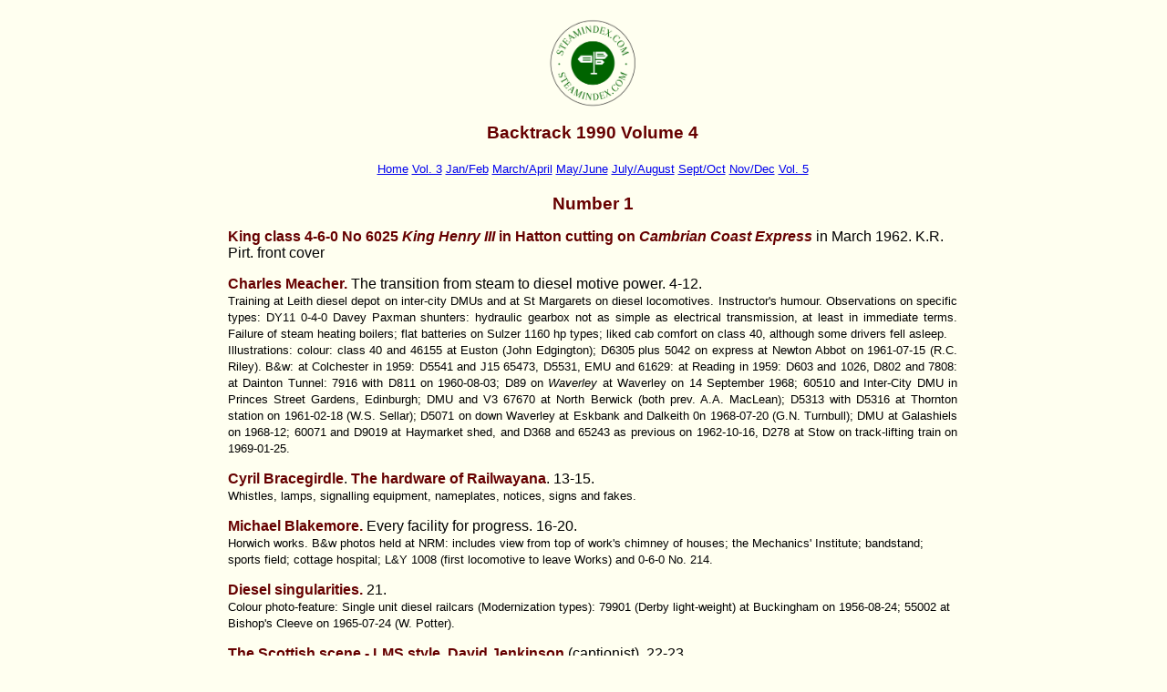

--- FILE ---
content_type: text/html
request_url: https://steamindex.com/backtrak/bt4.htm
body_size: 26696
content:
<!DOCTYPE html>
<html lang="en-GB" itemscope itemtype="http://schema.org/WebPage">
<head>
<meta charset="UTF-8">
<meta name="viewport" content="width=device-width, initial-scale=1">
<link rel="shortcut icon" href="https://steamindex.com/images/steamindex-logo-colour.png">
<link rel="stylesheet" href="https://steamindex.com/css/steamindex.css">
<title>SteamIndex</title>
<HEAD>
  <META name="keywords" content="steam,locomotive,raiways,magazine,backtrack,illustrations,reviews,history,">
  <META name="description" content="Backtrack magazine:illustrated journal about railway and locomotive history">
  <TITLE>Backtrack Volume 4 (1990)</TITLE>
</HEAD>
<body>
<a href="https://steamindex.com"><img style="display: block; width:100px;  margin-left: auto;  margin-right: auto;" src="https://steamindex.com/images/steamindex-logo-colour.png"></a>


<P ALIGN=Center>
<B><BIG><A name="1990">Backtrack 1990 Volume 4</A></BIG></B>
<CENTER>
  <TABLE ALIGN="Center">
    <TR>
      <TD><SMALL><A HREF="../index.htm">Home</A></SMALL></TD>
      <TD><SMALL><A HREF="bt3.htm">Vol. 3</A></SMALL></TD>
      <TD><A HREF="#1990-1"><SMALL>Jan/Feb</SMALL></A></TD>
      <TD><A HREF="#1990-2"><SMALL>March/April</SMALL></A></TD>
      <TD><A HREF="#1990-3"><SMALL>May/June</SMALL></A></TD>
      <TD><A HREF="#1990-4"><SMALL>July/August</SMALL></A></TD>
      <TD><A HREF="#1990-5"><SMALL>Sept/Oct</SMALL></A></TD>
      <TD><A HREF="#1990-6"><SMALL>Nov/Dec</SMALL></A></TD>
      <TD><SMALL><A HREF="bt5.htm">Vol. 5</A></SMALL></TD>
    </TR>
  </TABLE>
</CENTER>
<P ALIGN=Center>
<P ALIGN=Center>
<B><BIG><A NAME="1990-1">Number 1</A></BIG></B>
<P ALIGN=Left>
<A name="1-fc"><B>King class 4-6-0 No 6025 <I>King Henry III</I> in Hatton
cutting on <I>Cambrian Coast Express</I></B> in March 1962. K.R. Pirt.</A>
front cover
<P ALIGN=Justify>
<B><A NAME="4">Charles Meacher</A>. </B><A NAME="4">The transition from steam
to diesel motive power. </A>4-12. <BR>
<SMALL>Training at Leith diesel depot on inter-city DMUs and at St Margarets
on diesel locomotives. Instructor's humour. Observations on specific types:
DY11 0-4-0 Davey Paxman shunters: hydraulic gearbox not as simple as electrical
transmission, at least in immediate terms. Failure of steam heating boilers;
flat batteries on Sulzer 1160 hp types; liked cab comfort on class 40, although
some drivers fell asleep. <BR>
Illustrations: colour: class 40 and 46155 at Euston (John Edgington); D6305
plus 5042 on express at Newton Abbot on 1961-07-15 (R.C. Riley). B&amp;w:
at Colchester in 1959: D5541 and J15 65473, D5531, EMU and 61629: at Reading
in 1959: D603 and 1026, D802 and 7808: at Dainton Tunnel: 7916 with D811
on 1960-08-03; D89 on <I>Waverley</I> at Waverley on 14 September 1968; 60510
and Inter-City DMU in Princes Street Gardens, Edinburgh; DMU and V3 67670
at North Berwick (both prev. A.A. MacLean); D5313 with D5316 at Thornton
station on 1961-02-18 (W.S. Sellar); D5071 on down Waverley at Eskbank and
Dalkeith 0n 1968-07-20 (G.N. Turnbull); DMU at Galashiels on 1968-12; 60071
and D9019 at Haymarket shed, and D368 and 65243 as previous on 1962-10-16,
D278 at Stow on track-lifting train on 1969-01-25.</SMALL>
<P ALIGN=Left>
<A NAME="13"><B>Cyril Bracegirdle</B>.</A> <A NAME="13"><B>The hardware of
Railwayana</B>. </A>13-15. <BR>
<SMALL>Whistles, lamps, signalling equipment, nameplates, notices, signs
and fakes.</SMALL>
<P ALIGN=Left>
<B><A NAME="16">Michael Blakemore</A>.</B> <A NAME="16">Every facility for
progress. </A>16-20. <BR>
<SMALL>Horwich works. B&amp;w photos held at NRM: includes view from top
of work's chimney of houses; the Mechanics' Institute; bandstand; sports
field; cottage hospital; L&amp;Y 1008 (first locomotive to leave Works) and
0-6-0 No. 214.</SMALL>
<P ALIGN=Left>
<A NAME="21"><B>Diesel singularities.</B></A> 21. <BR>
<SMALL>Colour photo-feature: Single unit diesel railcars (Modernization types):
79901 (Derby light-weight) at Buckingham on 1956-08-24; 55002 at Bishop's
Cleeve on 1965-07-24 (W. Potter).</SMALL>
<P ALIGN=Left>
<A NAME="22"><B>The Scottish scene - LMS style. David Jenkinson</B>
(captionist).</A> 22-23. <BR>
<SMALL>Connel Bridge in 1965 (Peter Tatlow); Brechin station exterior in
1960; St Enoch station, Glasgow, "country end" (John Edgington); 57251 in
1959 (R.C. Riley)</SMALL>
<P ALIGN=Left>
<A NAME="24">Hatton Cutting. <B>Keith Pirt</B></A>. 24-5. <BR>
<SMALL>Colour photo-feature: taken 1962-03: 6604 (unlined green) on freight;
5007 on special for FA Cup semi-final; 6845 on freight, and 5939 on local
passenger train.</SMALL>
<P ALIGN=Justify>
<A NAME="26"><B>East coast alternatives in close up</B></A>. 26-8. <BR>
<SMALL>Colour photo-feature: 60128 <I>Bongrace </I>at Kings Cross light engine
c1960; J72 68736 in NER green at York; 60100 <I>Spearmint </I>and J27 at
Gateshead mpd c1964 (J. Richardson); V2 and 61345 at St Margarets mpd (Roy
Hobbs)</SMALL>
<P ALIGN=Left>
<A NAME="28">Super 'D'. <B>J.G. Click</B>. </A>28. <BR>
<SMALL>Colour illustration: 48952 at Rugby</SMALL>.
<P ALIGN=Justify>
<A NAME="29"><A NAME="29"><B>Peter Hay.</B> </A>Lewes centenary.
</A>29-33.<BR>
<SMALL>Includes a map, which is highly necessary to comprehend the complex
development of railways in Lewes. <A HREF="#140-jb">See letter by J.F. Burrell
concerning "statutory farce service" (page 140)</A>. Locomotives illustrated
(b&amp;w) include L 31778 and 31770; C2X 32356, 32434, 32442, 32521, 32438
and 32449; K 32545, 32344 (both on freights), 32339 (passenger working);
D1 31470; V 30915 and E4 32512.</SMALL>
<P ALIGN=Justify>
<B><A NAME="34">Jeffrey Wells</A>. </B><A NAME="34">The Werneth incline.
</A>34-9.<BR>
<SMALL>Maps, plans and diagrams of the steeply graded Middleton Junction
to Oldham route. B&amp;w illus. include 50850 banked by 52271 on four coach
special (including an LMS corridor articulated coach) (J. Davenport) and
48456 on a brake van special in 1964. <A HREF="#139-lg">See also letter from
Larry Goddard on page 139.</A>..</SMALL>
<P ALIGN=Justify>
<A NAME="40"><B>The Parson Byers Limestone Company railway.</B> L.E. Berry.
</A>40-4.<BR>
<SMALL>Weardale: b&amp;w illus. include NER 1138 shunting at Greencroft Quarry,
Stanhope; Henry Hughes Engineers 0-4-0ST in 1890; Black Hawthorn 0-4-0ST
992 in 1890; a Steam Navvy; horses pulling trams at quarry face; Hawthorn
Leslie 0-4-0ST <I>Aileen</I> in 1923; Manning Wardle 0-4-0ST 1517 <I>Hugo</I>
in 1926.</SMALL>
<P ALIGN=Left>
<A NAME="45"><B>Colour files. </B></A>45.<BR>
<SMALL>GWR 4-6-0 No 1015 <I>County of Gloucester</I> (W. Potter); St Pancras
signal box (opened 1900 as photographed in 1956 (John Edgington): latter
item <A HREF="bt5.htm#91-ms">see letter from M. Seymour Volume 5 page
91</A>.</SMALL>
<P ALIGN=Left>
<B>Letters.</B> 46.<BR>
<A NAME="46-bl"><B>About 'Backtrack'. </B>Barry C. Lane.</A><BR>
<SMALL>Informed criticism of the lines on which the magazine was being run
at that time [under David Jenkinson, but with Nigel Travena's ideas still
in situ]</SMALL>
<P ALIGN=Justify>
<A NAME="46-jc"><B>Two unknown - two views</B> [Charfield accident]. Janet
Cutler.</A><BR>
<SMALL><A HREF="bt3.htm#155">See feature on page 155 of Vol. 3.</A> The two
"child victims" <B>were identified</B> (they were Moyra and Eric Wade who
survived the crash): refers to Nock, Rolt and Hamilton.
<A HREF="bt13.htm#569-nb">See also 13-569 letter by Nick Booker.</A></SMALL>
<P ALIGN=Justify>
<A NAME="46-wt"><B>Two unknown - two views </B>[Charfield accident]. W.
Taylor.</A><BR>
<SMALL><A HREF="bt3.htm#155">See feature on page 155 of Vol. 3.</A> "Tall
aristocratic lady" visited Charfield on anniversary for seven years: possible
surname of "children" was Saunders.</SMALL>
<SMALL><A HREF="bt13.htm#569-nb">See also 13-569 letter by Nick
Booker.</A></SMALL>
<P ALIGN=Left>
<A NAME="46-js"><B>Rail motors, Sentinels and auto-trains. </B>J.J.
Smith.</A><BR>
<SMALL>SR Sentinel railcar's final failure was on Westerham branch on 28
January 1938: see original feature on <A HREF="bt3.htm#106">page 106 of Vol.
3</A>.</SMALL>
<P ALIGN=Left>
<A NAME="46-sp"><B>Axminster and Lyme Regis. </B>S.G. Pain.</A><BR>
<SMALL><A HREF="bt3.htm#172">See feature in Vol 3 on page 172.</A>
<A HREF="../people/civils.htm#pain">Arthur C. Pain was the engineer assisted
by his sons Edward and Claude. Edward Pain presented paper on the concrete
viaduct.</A></SMALL>
<P ALIGN=Left>
<A NAME="46-kw"><B>Port Carlisle branch.</B> K. Wildey.</A><BR>
<SMALL>Drumburgh was the crossing place on the single track branch.
<A HREF="bt3.htm#132">See feature in Vol. 3 page 132</A>. </SMALL>
<P ALIGN=Left>
<A NAME="46-dr"><B>Rugby Testing Station.</B> D.P. Rowland.</A><BR>
<SMALL><A HREF="bt3.htm#148">See feature on page 148 (Vol. 3)</A>: Alex McNair
on staff knew about tests performed on 4F 0-6-0.</SMALL><BR>
<A NAME="46-rh"><B>The non-stop</B>. Roger Horn.</A><BR>
<SMALL>Illustration of 2578 (<A HREF="bt3.htm#221">Vol. 3 page 221</A>) was
probably either an A3 or A1 working on the non-non-stop winter
service.</SMALL><BR>
<A NAME="46-kb"><B>Allhallows branch</B>. Ken Brennan.</A><BR>
<SMALL>Maidstone West <A HREF="bt3.htm#214">(see Vol. 3 page 214)</A></SMALL>
<P ALIGN=Left>
<A name="1-rc"><B>BR Class 9F (92245) heading south through Midford on the
S &amp; D in its final years.</B> Roy Hobbs.</A> rear cover.
<P ALIGN=Center>
<B><A NAME="1990-2">Number 2</A></B> (March/April 1990)
<P ALIGN=Left>
<A name="2-fc"><B>Southern Railway Royal Train engine T9 4-4-0 No 30119 </B>at
Eastleigh MPD in malachite green,with Rememberance class (also malachite)
behind. S.C. Townroe.</A> front cover.<BR>
<SMALL>This illustration led to comment from <A HREF="#188-ar">Albin J.
Reed</A> and from <A HREF="#188-lg">Larry Goddard on page 188.</A></SMALL>
<P ALIGN=Left>
<A NAME="52"><B>Rails above the Forth - Part 1. </B>A.J. Mullay.</A> 52-60.<BR>
<SMALL><A HREF="#133">Part 2 page 133</A>: Forth Bridge: Very thorough, many
excellent official photos, a map; diagrams; contemporary photographs of bridge
under construction. <A HREF="#140-rm">See letter from R.E. McCulloch (page
140) </A>concerning picture on page 59 (North not South Queensfeery as
stated.</SMALL>
<P ALIGN=Left>
<A name="61"><B>The Huddersfield and Sheffield Junction Railway</B>.</A>
Alan Earnshaw. 61-9.<BR>
<SMALL><A HREF="bt5.htm#91-ms">See letter from M. Seymour on page 91 of Volume
5</A>. Map. Col. illus.: wagon lift at Huddersfield on 1972-09-20 (John Bateman);
Brockholes Station on 1965-08-03. B&amp;w illus: 50762 on three coach local
at Huddersfield on 1949-05-17; &nbsp;Lockwood Station in 1910; runaway accident
at Lockwood Station in 1958; 44912 on <I>South Yorkshireman</I> on Lockwood
viaduct in 1956-05: Berry Brow station - in 1946 with LMS 0-8-0 and in L&amp;Y
days with L&amp;Y 0-6-0; Lockwood station with 3 car DMU in 1963; Berry Brow
station stone carvings; Honley station in 1897; Brockholes station in 1960s,
1986 and 1964: Shepley &amp; Shelley station in L&amp;Y days: clay-ware pipe
factory at Denby Dale - Manning Wardle 0-4-0ST <I>Frank</I>; Ruston &amp;
Hornsby 20-D6 (18in gauge); 4F with snowplough rescuing <I>South Yorkshireman
</I>at Denby Dale; Denby Dale viaduct - dismantling timber tressle in 1884;
Penistone viaduct collapse on 1916-02-02; Penistone station on 1966-01-03
with 26057.</SMALL>
<P ALIGN=Left>
<A NAME="70"><B>Green Deltics</B></A>. 70-1.<BR>
<SMALL>Col. illus. D9406 (un-named) on Yorkshire Pullman at Harringey in
1962 (Ransome-Wallis); D9007 <I>Pinza</I>; D9016 (un-named) on 1963-07-27
at Peterborough (Dennis Ovenden); D9007 at Chaloners Whin J with "corporate
blue" train (C.A. Davies)</SMALL>
<P ALIGN=Left>
<A NAME="72"><B>Wandering around Willesden [motive power depot].</B> G. Rixon
(phot.). </A>72-3.<BR>
<SMALL>Colour feature: 46238 <I>City of Carlisle</I> (red); 10001 (green);
45668 <I>Madden</I> (green); breakdown crane RS/1092/75 (red)</SMALL>
<P ALIGN=Left>
<A NAME="74"><B>Across the water - Southern style</B> [Isle of Wight]. Alan
Tyson. </A>74-5.<BR>
<I><SMALL>Ryde</SMALL></I><SMALL> (paddle-steamer) at Portsmouth Harbour
and O2 class W20 at Newport; W24 at Ventnor and at Wroxall (all in
1964-08)</SMALL>
<P ALIGN=Left>
<A NAME="76"><B>Railway memorials.</B> Janet Cutler. </A>76.<BR>
<SMALL>Bramhope Tunnel Memorial in Otley Churchyard; Railwaymen's graves
at Bromsgrove (boiler explosion).</SMALL>
<P ALIGN=Justify>
<A NAME="77"><B>Memories of the K3's. </B>Charles Meacher</A>. 77-83.<BR>
<SMALL>Mainly as perceived from Edinburgh St Margarets mpd. Illus. (b&amp;w):
1000 (GNR official); 116 (LNER official); K3/2 1304 on express at Naburn
in 1935; 4000 (LNER official); 61964 on stopping passenger (P. Ransome-Wallis*);
1002 in 1922 on express; 1101 on parcels train at Low Fell in 1933; 1844
(<A HREF="bt5.htm#91-ms">M. Seymour (5-91)</A> questions whether E1844) on
freight at Potters Bar in 1949 (*); 61867 on freight at Elsenham in 1957
(*); 61921 on Cambridge fast at Elsenham in 1957: according to
<A HREF="bt5.htm#91-ms">M. Seymour (5-91) </A>not Elsenham but probably
Colchester (*); 61970 at Colchester on freight. <A HREF="#188-ar">See also
letter by Reed on page 188 concerning liveries</A>..</SMALL>
<P ALIGN=Justify>
<A NAME="84"><B>Timeless Truro [station]. </B>David Jenkinson.</A> 84-7<BR>
<SMALL>Photo feature (b&amp;w): panorama with DMU in 1960 (R.C. Riley*);
D800 on up Cornish Riviera on 1959-05-12 (Michael Mensing#); 4095 on down
Cornishman (#); 6823 on down stopping train on 1961-04-29 (*); 1006 <I>County
of Cornwall </I>enters station on up train on 1959-12 (#); 6870 on up stopping
train on 1961-07-08 (P.W. Gray+); engine shed on 1960-04-08 (*); 5744 (with
spark arrester removed) and 9835 depart on Falmouth train on 1962-04-29;
D819 on down express departing Truro on 1960-07-22; 5537 at Penwithers J
on 1961-07-11 (+). See extremely lengthy list of corrections on page 139:
<A HREF="#139-dj">by author</A> and by <A HREF="#139-tt">T.A. Tremithick,</A>
<A HREF="#139-rh">Roy Hart, </A>J<A HREF="#139-jg">.M. Graham</A>,
<A HREF="#139-mt">M.J. Trevena</A> and <A HREF="#139-ag">A.F. Gosling:</A>
the preceding has <B>not </B>attempted to correct some of the ups &amp;
downs.</SMALL>
<P ALIGN=Left>
<A NAME="88"><B>Dyke valedictory.</B> Klaus Marx</A>. 88-91.<BR>
<SMALL>History of branch line: Terrier 79 at Dyke J. (M.P. Bennett): E1 class
159 at terminus; 122 at J on 1908-08-01: E5 570 at terminus; B586 at terminus
in 1920s; Sentinel railcar No. 6 at terminus in 1933 (H.C. Casserley): all
remaining at terminus: I2 14; I1X 2602: E4 2494; 2505 and 2480 (last in 1938:
O.J. Morris). See <A HREF="#188-fs">letter from F.B. Smith on page 188 showing
cable car system</A>. <A HREF="#139-jb">J.F. Burrell &nbsp;(page 139) </A>notes
that closure to passenger traffic coincided with introduction of electrification
to London (there may have been a shortage of capacity. </SMALL>
<P ALIGN=Left>
<B>Assistance required. </B>92.<B> </B><BR>
<A NAME="92-jc"><B>What is it?</B> J. Corkill.</A> <BR>
<SMALL>Illustration which clearly shows device on leading bogie wheel:
<A HREF="#142-dm">reply from designer page 142 (Dennis Monk)</A> and from
<A HREF="#140-lt">Laurence Taylor</A>.</SMALL><BR>
<A NAME="92-ps"><B>Early GNR snowploughs. </B>Philip L. Scowcroft.</A><BR>
<I><SMALL>Doncaster Gazette</SMALL></I><SMALL> (19 January 1855) mentioned
simple snowploughs constructed at Doncaster Works.</SMALL><BR>
<A NAME="92-ae">A plea for help. Alan Earnshaw.</A><BR>
<SMALL>Photographs of Penistone to Woodhead and to Huddersfield, with branch
lines, especially 1919-1939.</SMALL>
<P ALIGN=Left>
<B>Book reviews.</B> 92<BR>
<A NAME="92-hb"><I><B>Rails through Lakeland.</B></I> Harold D. Bowtell.
</A>Silver Link. <B>AE </B>****<BR>
<SMALL>Deprived of fifth star due to lack of index</SMALL><BR>
<B><I>LMS engines - names, numbers, types and classes</I></B>. J.W.P. Rowledge.
David &amp; Charles. <B>DJ </B>***** for content * for quality
<P ALIGN=Left>
<B><A NAME="93">Colour files</A></B>. 93.<BR>
<SMALL>LNER Class A3 No 60044 <I>Melton</I>; Lostwithiel station</SMALL>
<P ALIGN=Left>
<A NAME="94"><B>Readers' Forum.</B></A> 94.<BR>
<A NAME="94-jb"><B>GN &amp; LNW Joint Line.</B> J.F. Burrell.</A><BR>
<SMALL><A HREF="bt3.htm#158">See feature Vol. 3 page 158</A>: Train services
&amp; patronage: Market Harborough - East Norton and Newark - Bottesford
West</SMALL><BR>
<A NAME="94-ws"><B>Not driven by steam</B>. W.A. Shannon.</A><BR>
<SMALL>Andre Michelin's sleepless night in a sleeper inspiration for pneumatic
tyres on railway rolling stock; Micheline railcar trials in England:
Bletchley-Oxford and Ascot to Alton in 1932 and LMS experiment of longer
duration. <A HREF="bt3.htm#232">See Vol. 3 page 232 for original
feature.</A></SMALL><BR>
<A NAME="94-mb"><B>The Lyme Regis branch.</B> Michael Bamlett.</A><BR>
<SMALL>Combpyne for the Landslip (station name-board) and soil slippage in
goods yard at Lyme Regis: see feature <A HREF="bt3.htm#172">on branch Vol.
3 page 172</A></SMALL><BR>
<A NAME="94-ar"><B>More on the Rugby Testing Station. </B>Alan
Rimmer.</A><BR>
<SMALL>Counter pressure locomotive NER 1699 at Rugby: illus. taken prior
to locomotive going for scrap: <A HREF="bt3.htm#148">see feature by Philip
Atkins Vo. 3 page 148</A>.</SMALL>
<P ALIGN=Left>
<A name="2-rc"><B>The other Clapham Junction </B>with a pair of BR standard
75xxx class (with 75058 leading) on a tanker train. D. Codling.</A> rear
cover
<P ALIGN=Left>
<P ALIGN=Center>
<B><A NAME="1990-3">Number 3</A></B>
<P ALIGN=Left>
<A name="3-fc"><B>Stanier 'Duchess' No 46254 <I>City of Stoke-on-Trent</I>
</B>in short-lived blue livery at Rugby. Click.</A> front cover.
<P ALIGN=Justify>
<A name="100"><B>Anglo-Irish connection.</B> Philip Atkins. 100-6.</A> <BR>
<SMALL>James McConnell (B&amp;GR, subsequently LNWR); Alexander McDonnell
(GS&amp;WR, and links with LNWR design, and later to NER); Aspinall and Ivatt
at Inchicore (both former Crewe apprentices); von Borries compounds on
B&amp;NCR also Bowman Malcolm with links to Derby; the GWR-trained Robinson
on the Waterford &amp; Limerick prior to GCR; E.A. Watson at Inchicore prior
to appointment as GM Beyer Peacock and sudden death; also Maunsell and Bulleid's
periods at Inchicore. <A HREF="#188">See also correspondence. (page 188)</A>.
<A HREF="#236-jr">Letter (p. 236) by Rowledge which expresses very serious
reservations from J.W.P. Rowledge, </A>and another from<A HREF="#236-dj">
David Jackson relating to Robinson also on page
<SMALL>236</SMALL></A><SMALL>.</SMALL> Illus (Farmer's data): CIE no 800
<I>Maeve</I> at Thurles (colour); Rebuilt 46155 <I>The Lancer</I> at Kingmoor
(colour); Great Southern and Western class 101 at Dublin c.1900; LNWR class
DX 0-6-0 No 1651; Great Southern and Western 4-4-0 no 62 Dublin c.1900; NER
class 38 4-4-0 no 1331 built at Darlington seen at Scarborough c1900; GNR(I)
no 84 <I>Falcon</I>; LMS class 2P as BR 40643; LMS compound 4-4-0 no 1115;
NCC Castle or U2 class 4-4-0 No. 82 <I>Dunananie Castle</I>; &nbsp;NCC 2-6-0
no 93 built at Derby; NCC 2-6-4T no 7 built at Derby; Great Central 4-4-2T
No 47 which survived to become BR no 67426; Great Southern and Western Watson
"Star" No 400; GW Star class 4-6-0 No 4041 <I>Prince of Wales</I>; Waterford,
Limerick and Western 4-4-2T no 21 <I>Blarney Castle;</I> former Great Southern
class 372 No 387 seen at Inchicore in CIE livery in 1950; SR N2 no 873 on
a local freight at Wadebridge in 1927.</SMALL>
<P ALIGN=Justify>
<A NAME="107"><B>The Lowca Locomotive Works. </B>Alan Earnshaw</A>. 107-10.<BR>
<SMALL>The works were founded by Adam Heslop &amp; Partners in 1763 as a
general foundry with an output which included ships' cannons and steam engines
for which Heslop held a Patent (1760). In 1808 the works were taken over
by Messrs Millward &amp; Co and by Tulk &amp; Ley in 1830 with Mathewson
as Engineer. In 1840 the firm built its first locomotive, a 2-2-2 for the
Maryport &amp; Carlisle Railway. In 1857 the firm was taken over by Fletcher,
Jennings &amp; Co. Following the death of Henry Allason Fletcher the company
was reformed as the Lowca Engineering Co. Ltd.. The works finaaly closed
in 1921. Illus.: 2-4-0WT (22/1861) <I>Liver</I> for Pearson, Knowles &amp;
Co., Ince Colliery, Wigan; 0-4-0ST (27/1862) for Aberdare Iron Co; 0-4-0ST
(28/1862) <I>narrow gauge</I> (2ft 8in) also for Aberdare Iron; 0-4-0WT (48/1865)
for Brassey &amp; Co at Ampthill for MR London Extension; 0-4-0WT (82/1865)
<I>Will o'the Wisp</I> for Ebbw Vale Iron Co.; 0-4-0ST rebuilt from Fletcher
Jennings 1874 locomotive by Andrew Barclay in 1912 and sold to Kircaldy
Corporation; 0-4-0ST (194/1886) Jubilee for Earl of Lonsdale Whitehaven Colliery;
Lowca Locomotive Works c1895 with Harrington Colliery in backgrounf; class
N 0-6-0T (260/1921) for L. Mitchell &amp; Co for work in Africa (last locomotive
built); 0-4-2ST <I>Tal-y-Llyn </I>(Lowca/1864) at Dolgoch in 1923.</SMALL>
<P ALIGN=Justify>
<A NAME="111"><B>The Liverpool dock railway - early developments. </B>John
C. Hughes</A>.111-16.<BR>
<SMALL>First published in <I>North Western Society for Industrial Archaeology
and History</I> No. 4. History of railway access to Liverpool Docks. Liverpool
&amp; Manchester Railway acquired access to King's Dock in 1833, to Brunswick
Dock in 1835, to Salthouse Dock in 1843 and to Wapping Warehouse in 1856.
The LNWR opened its Waterloo Goods Station in 1849 and in 1857 the railway
was extended to the docks. The L&amp;YR high level coal railway opened on
23 December 1852 and provided access to Wellington and Bramley Moore Docks.
In September 1858 the LNWR reached Stanley. The Mersey Docks &amp; Harbour
Board was formed in 1858. There was a bad relationship between the railway
companies and the MD&amp;HB and this was fostered by the railways diverting
traffic to their own docks. In the 1890s the rise of Southampton and the
opening of the Manchester Ship Canal forced changes. Riverside Station was
opened in 1895, but the CLC was not permitted to access it. Steam working
was permitted on the dock lines, In 1905 the MD&amp;HB introduced its own
locomotives. There were further improvements in WW1. In 1927 Gladstone Dock
was opened which gave much better rail access. Illus. of MD&amp;HB locomotives
(all 0-4-0ST): No. 22 (Avonside); No. 30 (Kerr Stuart) and No. 41 (ex-Woolwich
Arsenal: Avonside/1918).</SMALL>
<P ALIGN=Left>
<A NAME="117"><B>Carriage contrasts. </B>David Jenkinson.<B>
</B></A>117.<BR>
<SMALL>Col. illus.: <I>Coronation</I> beaver tail observation car in carmine
&amp; cream livery at Kings Cross in 1950s; GWR dynamometer car W7W in GWR
livery in 1964 (B.J. Harding); Pullman car <I>Phoenix </I>built for <I>Golden
Arrow</I> in early 1950s (Click): <A HREF="bt5.htm#91-ms">for last see letter
from M. Seymour Volume 5 page 91.</A></SMALL>
<P ALIGN=Left>
<A NAME="118"><B>Westerns on the waterfront [near Dawlish/Teignmouth].</B>
Cliff Woodhead.</A> 118-119.<BR>
<SMALL>Colour feature: D 1013 <I>Western Ranger </I>at Dawlish in May 1964;
D 1015 <I>Western Champion</I> (golden ochre) leaving Dawlish on 15 June
1964; D 1032 <I>Western Marksman</I> at Teignmouth on 16 June 1964 - D 1015
in goldenn ochre other two in maroon.</SMALL>
<P ALIGN=Left>
<A NAME="120"><B>Bulleid's 'Merchant Navy' 4-6-2's</B></A>. 120-1.<BR>
<SMALL>Colour feature: 35028 <I>Clan Line</I> (un-rebuilt) in blue at Stewarts
Lane in 1952 (Click): remainder rebuilt: 35030 <I>Elder Dempster Line </I>at
Eastleigh mpd on 30 May 1962 (L. Elsey); 35017 <I>Belgian Marine</I> at Nine
Elms mpd on 6 September 1958 (R.C. Riley); 35003 <I>Holt Line</I> in Eastleigh
Works on 1965-06-19 (W. Potter); 35018 <I>Elders Fyffes</I> passing Esher
on 1962-04-26 (G. Rixon).</SMALL>
<P ALIGN=Left>
<A NAME="122"><B>Pennine railroad [Settle and Carlisle line]</B>. Alan Tyson.
</A>122-3.<BR>
<SMALL>Colour feature: Blea Moor 1962 with <I>Jubilee</I> no 45618 <I>New
Hebrides</I> on a northbound freight; Dent station with class 5 no 44669
on the local stopping train in 1964; climb to Ais Gill with Stanier class
8F hard at work on the final mile</SMALL>
<P ALIGN=Left>
<A NAME="124"><B>The Seven-mile bank. </B>Stanford Jacobs.</A>124-9.<BR>
<SMALL>Talybont-on-Usk to Torpantau incline (1 in 38) on the former Brecon
&amp; Merthyr Railway: history with map. Illus: Col.: 3747 at Talybont (P.
Strong); 9675 at Dowlais Central with signalbox No. 2 (Alan Jarvis). B&amp;w:
4671 at Talyllyn J and at Torpantau in July 1959; 9616 at Newport High Street
and Pontsticill J in Sept 1961 (D. Luscombe); B&amp;M 0-6-0ST #5 and 2-4-0T
#25 at Talybont in 1904; 2407 (Dean goods) at Dowlais Top with train of tank
wagons (J.F. Burrell); Dowlais Top station in 1904; B&amp;M 0-6-2T 48 at
Pant; Talyllyn East J in 1949; Dowlais Top junctions (E.T. Miller).
<A HREF="#236-dr">See letter page 236 </A>concerning Transacord
phono-record.</SMALL>
<P ALIGN=Left>
<A NAME="130"><B>Crane tanks. </B>Tom Middlemass.</A> 130-2.<BR>
<SMALL>Photographs with extended captions: GWR 2-4-0CT 1299 (ex SDR); 0-6-4CT
18 <I>Steropes</I> and 16 <I>Hercules </I>LMS (ex LNWR) 0-4-2CT 3249 at Crewe;
(NLR) 0-4-0CT 2896; GNR 0-4-4CT <I>No. 3 Loco Crane</I>; NER H1 0-6-0CT 995
and LNER 590; SR (ex SER) 0-4-0CT 1302 at Stewarts Lane (J.L. Smith); ex
Hodsbarrow Mining Co. 0-4-0CT (Neilson 4004); GNR(I) 0-6-0CT 31 at Dundalk
Works; Wm Doxford 0-4-0CT <I>Hendon</I> and <I>Homer; </I>Carron Foundry
0-4-0CT Andrew Barclay 1715..</SMALL>
<P ALIGN=Justify>
<A name="133"><B>Rails above the Forth - part 2</B>. A.J. Mullay.</A>
133-8.<BR>
<SMALL><A HREF="#52">Part 1 page 52: </A>Effect of bridge opening on NBR
train services and congestion at Waverley Station; Forth Bridge Company and
its relationship with NBR. B&amp;w illus.: at Dalmeny: D30 9424 about 1926;
DMU in 1964; on Forth Bridge: D30 9497 about 1928 on Glasgow express; D49/3
329 about 1929; D33 9894 also c1929; North Queensferry: C11 9878 on express
in about 1934; J35 9105 leaving tunnel on local train c1929; C15 9141 on
local train c1929; Inverkeithing: C11 9901 on local train c1927; E7 10249
on local train c1925; D11/2 6401 and D31 9763 on local train c1926; D31 9640
and J36 9784 on local trains c1925; NBR class j (D29) 896 on theatre special.
<A HREF="#236-kh">See letter by Huxham on page 236.</A></SMALL>
<P ALIGN=Left>
<B>Readers' Forum.</B> 139-40.<BR>
<A NAME="139"><B>Helston branch. </B>William H. Hill.</A><BR>
<SMALL><A HREF="bt3.htm#206">See Vol. 3 page 206</A>: Travel to Helston Grammar
School during WW2. </SMALL><BR>
<A NAME="139-sj"><B>Helston branch</B>. Stanley C. Jenkins.</A><BR>
<SMALL><A HREF="bt3.htm#206">See Vol. 3 page 206</A>: Addenda.</SMALL><BR>
<A NAME="139-ch"><B>Helston branch</B>. Chris Heap.</A><BR>
<SMALL><A HREF="bt3.htm#206">See Vol. 3 page 206</A>: Cutting the first sod.
by Mayor of Helston on 22 March 1882. Last passenger train hauled by D6312
on 3 Nov 1962.</SMALL> <BR>
<A NAME="139-lg"> <B>Werneth Incline</B>. Larry Goddard.</A><BR>
<SMALL><A HREF="#34">See feature on page 34</A>: Travel up in 1958 on overcrowded
train. </SMALL><BR>
<A NAME="139-jb"><B>Dyke Branch</B>. J.F. Burrell.</A><BR>
<SMALL><A HREF="#88">See feature on page 88</A>: Brighton-Portsmouth
electrification may have been cause of closure (lack of line
capacity).</SMALL><BR>
<A NAME="139-dj"><B>Timeless Truro.</B> David Jenkinson</A>.<BR>
<SMALL><A HREF="#84">Corrections to photo-feature page 84.</A></SMALL><BR>
<A NAME="139-tt"><B>Timeless Truro.</B> T.A. Tremithick.</A>.<BR>
<SMALL><A HREF="#84">See page 84</A>: Truro drivers preferred <I>Hall</I>
class to <I>Grange</I> class. Questions some of the captions.</SMALL><BR>
<A NAME="139-rh"><B>Timeless Truro.</B>. Roy Hart.</A><BR>
<SMALL><A HREF="#84">See page 84</A>: Falmouth bay platform.</SMALL><BR>
<A NAME="139-jg"><B>Timeless Truro. </B>J.M. Graham.</A><BR>
<SMALL><A HREF="#84">See page 84</A>: Captions: Picture 4. Shows platform
used for Newquay and Falmouth arrivals: now main up departure
platform.</SMALL><BR>
<A NAME="139-mt"><B>Timeless Truro.</B> M.J. Trevena</A><BR>
<SMALL><A HREF="#84">See page 84</A>: Picture 9: Plymouth to Penzance
service.</SMALL><BR>
<A NAME="139-ag"><B>Timeless Truro.</B> A.F. Gosling.</A><BR>
<SMALL><A HREF="#84">See page 84</A>: Freight train from Newham branch not
Falmouth.</SMALL> <BR>
<A NAME="140-pw"><B>Railcars in Jersey</B>. P. Walton.</A><BR>
<SMALL><A HREF="bt3.htm#106">See feature on page 106 (Vol. 3)</A>, and
<A HREF="bt3.htm#238-pe">letter by Peter Erwood on page 238: </A>Sentinel
railcars on Jersey Railway &amp; Tramways and on Jersey Eastern
Railway.</SMALL> <BR>
<A NAME="140-fv"><B>Monstrous cavities [tunnels].</B> Francis Volsey
(Voisey?).</A><BR>
<SMALL><A HREF="bt3.htm#226">See feature in Vol. 3 page 226:</A> Clayton
Tunnel disaster: fear of Channel Tunnel.</SMALL><BR>
<A NAME="140-jb"><B>Lewes centenary</B>. J.F. Burrell.</A><BR>
<SMALL>Lewes-East Grinstead service, 1956-8: did not stop at Barcombe
(<A HREF="#29">see page 29</A>).</SMALL><BR>
<A NAME="140-rm"><B>Forth Bridge [corrections].</B> R.E. McCulloch</A><BR>
<SMALL>North not South Queensferry (p.59): <A HREF="#52">feature page
52.</A></SMALL><BR>
<A NAME="140-jm"><B>Class A4 livery</B> . J.D. Massey.</A><BR>
<SMALL><A HREF="bt3.htm#221">See <B>3</B>, 222:</A> lining on corridor tenders
sloped.</SMALL><BR>
<A NAME="140-lk"><B>About 'Backtrack'.</B> L.W. Knott.</A> <BR>
<A HREF="bt3.htm#216"><SMALL>Plea for more like centre spread of Nov/Dec
issue (page 216)</SMALL></A>
<P ALIGN=Left>
<B><A NAME="141">Colour files.</A> </B>141.<BR>
<SMALL>Durham station north cabin (Chris Davies): <A HREF="#188-mb">see letter
from M. Bamlett on page 188</A>; LSWR C14 No 30588 (R.C. Riley)</SMALL>
<P ALIGN=Left>
<B>Assistance required.</B> 142.<BR>
<A NAME="142-dm"><B>What is it?</B> Dennis G. Mack..</A><BR>
<SMALL><A HREF="#92-jc">Reply to enquiry from Corkill (page 92)</A> generator
for speedometer on 46256 was located on front wheel of bogie (writer designed
fitting). </SMALL><BR>
<A NAME="142-lt"><B>What is it?</B> Laurence
Taylor</A><A NAME="142-dm">.</A><BR>
<SMALL><A HREF="#92-jc">Enquiry from Corkill (page 92)</A>: writer was i/c
of locomotives at Camden and device was not very satisfactory.</SMALL>
<P ALIGN=Left>
<B>Book reviews.</B> 142.<BR>
<I><B>The Midland Railway - a chronology</B></I>. John Gough. RCHS. <B>RJE
</B>*****<BR>
<SMALL>"style of presentation excellent"</SMALL><BR>
<I><B>Jowett's railway atlas</B></I>. Alan Jowett. Patrick Stephens. <B>DJ
</B>*****<BR>
<SMALL>'tour de force'</SMALL><BR>
<I><B>E.J. Bedford of Lewes</B></I>. John Minnis. Wild Swan. <B>DJ
</B>*****<BR>
<SMALL>"excellent value for money": mainly photographs of LBSCR.</SMALL>
<P ALIGN=Left>
<A name="3-rc"><B>Bangor [North Wales] station</B>: an overview panorama.
Chris Davies.</A> rear cover.
<P ALIGN=Left>
<P ALIGN=Center>
<B><A NAME="1990-4">Number 4</A></B>
<P ALIGN=Left>
<A name="4-fc"><B>BR Class 9F No 92203 at Birkenhead Woodside in March
1967.</B> J. Corkill.</A> front cover
<P ALIGN=Left>
<A NAME="4-ifc"><B>V2 60848 leaving Leeds Central on northbound <I>Queen
of Scots </I>on</B></A> 20 April 1961 (Gavin W. Morrison). Inset front cover
<P ALIGN=Justify>
<A name="148"><B>The 'Woolworths' &#151; Woolwich Arsenal tentative entry
into main line locomotive building.</B> Tom Middlemass. 148-54.</A><BR>
<SMALL>2-6-4T and 2-6-0 for SR (N, N1, K, K1, U, U1); 2-6-0 for MGWR/GSR
&nbsp;(K1, K1A); 2-6-4T for Metropolitan Railway (K). Same writer wrote more
general article about Woolwich Arsenal in
<A HREF="../magrack/rse.htm#2-111"><I>Railways South East</I> <B>2,</B>
111</A>. &nbsp;<A HREF="#286-wh">See letter from Historian of Woolwich Arsenal
(page 286)</A> <A HREF="bt19.htm#420">See also colour phot feature in Vol.
19 page 420.</A> Illus.: Class N 2-6-0 No 31854 near Shortlands in 1958 (colour:
RCR); No. 31810 at Hither Green sidings with the Bricklayers Arms breakdown
crane (colour RCR); ex Great Southern Rlys K1 2-6-0 no 376 leaving Mallow
(author); K1 2-6-0 no 377 behind K1A no 393 in shed; Metropolitan Rly. class
K No 113 at Neasden and at at Rickmansworth; Class K prototype 2-6-4T no
790 Class N no A827; Class N no A868 passing Balcombe box; Class K no A791
<I>River Adur </I>Class K1 no A890 <I>River Frome;</I> Class K1 no A890 rebuilt
as class U1 no 31890; Class K No A793 as class U at London Bridge station;
Class K prototype 2-6-4T no 790 as U class 31790 at Eastleigh; class N Nos.
A610 and 611 running in tandem Class N1 no A878 Ex-GSR K1 no 373 waiting
for the breakers at Inchicore. <A HREF="#236-an">See letter by A.R. Nicholls
(page 236) </A>which covers several aspects of Southern 2-6-0s, including
their nicknames.</SMALL>
<P ALIGN=Justify>
<A name="155"><B>Before the roof fell in - railway memories of 1938-39</B>.
Peter Erwood.</A> 155-9.<BR>
<SMALL>Grade 5 clerk on LNER: made use of free passes to travel to see narrow
gauge in Wales: Festiniog, Talyllyn, Corris and Welshpool &amp; Llanfair
railways, and an "early holiday" in 1939 to see Wibech &amp; Upwell and
Mid-Suffolk light railways. Also work on Air Raid Precautions, and transport
of air raid shelters, and activity in Territorial Army. Illus: Corris station;
Talyllyn about to leave for Abergynolwyn; Towyn Wharf station; Two Corris
Railway locos on shed; Llanfair Caerinion station; class J65 0-6-0T taking
on water at Laxfield; View of cab of 0-6-0T tram engine on shed at Wisbech;
Bromley South with Ex-SECR H class 0-4-4T no 1519; Bromley South with SR
class U1 2-6-0 no 1904; Bromley South with veteran F1 class 0-4-4T no 1231;
A steam outline diesel loco at Butlin's Clacton; Ex - GE carriages at North
Woolwich. </SMALL>
<P ALIGN=Left>
<A NAME="160"><B>Fourteen tunnels to [Liverpool] Lime Street. </B>John C.
Hughes</A>. 160-4.<BR>
<SMALL>Widening the approaches using civil engineering techniques which now
lie completely outside modern technology! Bridges and tunnels were demolished
and replaced virtually without traffic disruption. <A HREF="#236-fv">See
letter by Francis Voisey on page 236</A>.</SMALL>
<P ALIGN=Left>
<A name="165"><B>Class 5s on Merseyside. </B>J. Corkill (phot)</A>. 165.<BR>
<SMALL>Col. illus. 45312 at Liverpool Exchange in 1966, hauling train&nbsp;with
green coach "so far away from home" &nbsp;(see Letter page
<A HREF="#286-jv">286 by John Verity</A>) and 45156 on Edge Hill shed in
1968.</SMALL>
<P ALIGN=Left>
<A NAME="166"><B>Two southern harbour branches.</B> Roy Hobbs (phot)</A>.
166-7.<BR>
<SMALL>Newhaven West Quay with <I>Terrier</I> 32670 in May 1963 and Weymouth
Harbour Tramway with 41298 light engine on 3 July 1966.</SMALL>
<P ALIGN=Left>
<A NAME="168"><B>Leeds Central. </B>Gavin Morrison and Joe Richardson
(phot)</A>. 168-9<BR>
<SMALL>Col. illus.: 42699 and class 110 DMU on 18 Feb 1967; J50 68984 shunting
freight on 2 Oct 1962; A3 60103 with special headboard promoting wool on
9 Apr 1962; 42622 in Mar 1964.</SMALL>
<P ALIGN=Left>
<B><A NAME="170">Compounds in colour. </A></B>170-1.<BR>
<SMALL>LMS 4P: Col illus: 1014 at Shrewsbury in 1937 (P.B. Whitehouse); 1111
at Derby Works in 1938; 41167 at Rugby in 1950s; 41091 with 44815 at Kettering
in Aug 1954 (Trevor Owen)</SMALL>
<P ALIGN=Left>
<A NAME="172"><B>A station trapped in time</B>. [Whatstandwell]. Alan Tyson
(phot). </A>172.<BR>
<SMALL>Col. illus.</SMALL>
<P ALIGN=Justify>
<A name="173"><B>The Silloth branch - part 1</B>. Alan Earnshaw.</A>
173-80.<BR>
<SMALL>History of the line and the associated docks: Silloth Bay Dock &amp;
Railway Co. taken over by NBR in 1891; also North British Steam Packet Company
which ran ferry services to Dumfries, Annan, Dublin and Liverpool, and the
Silloth Battery. Illus.: overall view of Silloth with schooner (barque
<A HREF="bt5.htm#92-bc">see letter by B.S. Cooper Vol. 5 page 92)</A>, docks
under construction, Silloth Battery with Cowans Sheldon Goliath crane, NBR
4-4-0 No. 216 and No. 36 in 1910, LNER D31 9036 at Carlisle with Silloth
train, J36 9763 arriving Carlisle with passnger train in 1926, D31 9633 at
Silloth in 1937, Sentinel railcar No. 2133 at Port Carlisle, D31 9635 at
Carlisle in WW2 livery &nbsp;<A HREF="#230">Part 2 page 230</A>.</SMALL>
<P ALIGN=Justify>
<A NAME="181"><B>Last of the Great Western four-wheelers.</B> Ian L. Wright.
</A>181-7.<BR>
<SMALL>Four wheel passenger stock used for colliers' (workmen's) trains into
BR days (1950s): personal travel on Nelson &amp; Llancaiach - Dowlais (Cae
Harris); Burry Port - Gymmer; Senghenydd - Llanbradach Colliery, and Cymmer
Corrwg - North Rhondda services. Illus: four-wheeled stock at Caerphilly
in 1948; four- wheeled stock at Senghenydd in 1951; No 5653 standing at
Cwmbargoed; four-wheeler no 2796 of 1898 vintage behind 0-6-0PT No 1607;
workmen's coach No 719; Swansea set no 29 behind 0-6-0PT no 1607 at Pont
Yates; workmen's coach no W180 at Burry Port; GWR close- coupled set at
Glyncorrwg; four-wheeled coach GW no 2796 at Cwmmawr; end of the branch with
0-6-0 PT no 9634; North Rhondda miner's train at South Pit and two views
of the North Rhondda miner's train at Cymmer Corrwg.</SMALL>
<P ALIGN=Left>
<B>Readers' Forum. </B>188.<BR>
<A NAME="188-ar"><B>Railway liveries - 1.</B> Albin J. Reed.</A><BR>
<SMALL>Comment on "Royal" T9 in malachite green (<A HREF="#2-fc">front cover
No. 2)</A> K3 class in GNR and LNER days (plain black or lined red)
(<A HREF="#77">page 77</A>).</SMALL><BR>
<A NAME="188-lg"><B>Railway liveries - 2.</B> Larry Goddard.</A><BR>
<SMALL>T9 30119 in malachite green: became Royal engine in June 1935 for
Jubilee Naval Review. (<A HREF="#2-fc">front cover No. 2)</A></SMALL><BR>
<A NAME="188-ad"><B>A historical survival</B>. A.G. Denton.</A><BR>
<SMALL>Ludgate Hill Station facade (illustration).
<A HREF="../magrack/rse.htm#2-63">See feature by Alan A. Jackson in <I>Railways
South East</I> <B>2</B> page 63.</A></SMALL><BR>
<A NAME="188-cb"><B>Anglo-Irish connection</B>. Charles Bayes.</A><BR>
<SMALL><A HREF="#100">See page 100</A>: Notes on Atock and Bazin</SMALL><BR>
<A NAME="188-mb"><B>Durham North</B>. M. Bamlett.</A><BR>
<SMALL>Brasside viaduct now dismantled: remainder of Leamside route extant
then (<A HREF="#141">see page 141</A>)</SMALL><BR>
<A NAME="188-fs"><B>The Dyke branch.</B> F.B. Smith</A>.<BR>
<SMALL>3 ft gauge steep railway (illustrated) and aerial cablecar at The
Dyke: <A HREF="#88">feature page 88</A>.</SMALL>
<P ALIGN=Left>
<A NAME="189"><B>Colour files</B></A>. 189.<BR>
<SMALL>Paddle steamer <I>Waverley</I> on 17 Aug 1972 (Peter Tatlow); Somerset
and Dorset 2-8-0 No 53810 being turned at Bath Green Park, 13 June 1961 (Cliff
Woodhead)</SMALL>
<P ALIGN=Left>
<A NAME="4-rc"><B>Ivatt Class 2MT 2-6-2's Nos 41206 and 41291 crossing the
River Torridge. (</B></A>Roy Hobbs) rear cover
<P ALIGN=Center>
<B><A NAME="1990-5">Number 5</A></B>
<P ALIGN=Left>
<A NAME="5-fc"><B>Adams North Staffs 'New L' class 0-6-2-T at Walkden colliery
in NSR red livery. </B>Alan Tyson</A>. front
cover.<A HREF="bt5.htm#46-jc"><BR>
<SMALL>See letter (5-46) from John Copeland </SMALL></A><SMALL>concerning
reason for repainting in NSR livery</SMALL>.
<P ALIGN=Justify>
<A NAME="196"><B>Steam in Metroland. </B>. W.S. Becket. </A>196-204.<BR>
<SMALL>Mainly concerned with steam services on the Metropolitan Railway,
north of Harrow (Rickmansworth from 1925) and Great Central Railway/LNER
services on Joint lines. Mentions that the Metropolitan was considering an
extension from Verney J. to Towcester in 1900, but instead concentrated upon
suburban development through enhanced services, such as the introduction
of Pullman cars on some trains. The high mileages of rolling stock are noted:
the average was 227 miles, but one working achieved 342 miles. Train services,
including freight, are considered in detail. Changes wrought by London Transport
including the handover of most locomotives to LNER is described. Col. illus.
of &nbsp;LT 0-6-4T 97 <I>Brill </I>at Chorley Wood in 1937 and LT48 at Neasden
in 1939<SMALL>.</SMALL> B&amp;w illus: Class H 4-4-4T no 106 at Aylesbury;
Class A 4-4-0 condensing tank no L45 at Lille Bridge; Class K 2-6-4 no 113
at Verney Junction; Class K 2-6-4 no 115 approaching Aylesbury; Class H 4-4-4T
no 103 at Rickmansworth; Former class K 2-6-4 no 115 now LNE L2 no 6162;
Class A 4-4-0 no 23 at Quainton Road; Former Metropolitan Railway 4-4-4T
no 105 as LNE no 6417; Class H 4-4-4T no 103 at Neasden Depot</SMALL>
<P ALIGN=Justify>
<A NAME="205"><B>Good's station operation</B>. Bob Essery</A>. 205-13.<BR>
<SMALL>Mainly based upon LMS practice: statistics of freight train loadings
in 1920s; plans of Somers Town goods depot; many pictures of horse-drawn
lorries. Col. illus of Hunslet Lane and Marsh Lane freight depots in Leeds
in 1967 and 1973 respectively (John Batema<SMALL>n).</SMALL> B&amp;w illus:
Goods depot at Camden; Midland goods depot at Leicester; Goods depot at Camden;
the cotton warehouses at Oldham with an interesting assortment of wagons;
Goods depot offices at Kings Cross with a Scammell mechanical horse; Stewart's
Lane c 1920?; Leicester goods shed interior; Longport goods depot very obviously
joint Midland and LNWR railways; Loaded carts at Luton; Sandon and Canada
Dock goods yard; Hunslet Lane goods depot in 1967 with the weeds taking over;
Marsh Lane depot in 1973</SMALL>
<P ALIGN=Left>
<A NAME="214"><B>Liverpool docks in 1959. </B>R.C. Riley (phot)</A>.
214-15.<BR>
<SMALL>Col. illus.: Mersey Docks &amp; Harbour Board locomotives: 0-6-0ST
7 (Avonside 1523/07); 31 (Hunslet 2080/41); 28 (Avonside 1810/18); fireless
0-6-0 43 (Andrew Barclay 1573/18).</SMALL>
<P ALIGN=Left>
<A NAME="216"><B>East Coast in transition</B>. Cliff Woodhead; Dennis Ovenden
(phots.)</A>. .216-17.<BR>
<SMALL>Col. illus.: A3 60113 <I>Flying Scotsman</I> on <I>Yorkshire Pullman
</I>and A4 60030 <I>Golden Fleece</I> at Kings Cross c1960; A3 60108 <I>Gay
Crusader</I> on Welwyn (Digswell) Viaduct on 13 June 1962; D1501 at Peterborogh
on 25 July 1963, D1525 near Peterborough struggling along with an express
on 26 July 1963. Letter from J.F. Aylard concerning class 47 lack of
performance<A HREF="#286-jfa"> p. 286</A>.</SMALL>
<P ALIGN=Left>
<A NAME="218"><B>Southern Pre-group survivors</B>. Geoff Rixon; P. Ransome-Wallis
and Cliff Woodhead (phots). </A>218-19.<BR>
<SMALL>Col. illus.: O2 30236 at Bodmin North in 1960; O2 W28 on Ventnor train;
M7 30379 at Swanage on 14 June 1961; H 31551 at Grange Road on 16 March
1963.</SMALL>
<P ALIGN=Left>
<A NAME="220"><B>The Devon Belle. V.K. Pullin (phot)</B></A>. 220.<BR>
<SMALL>Col. illus of Pullman train with MN 21C3 in malachite green with red
sideboards on smoke deflectors; and Pullman observation car in 1947.
<A HREF="bt5.htm#46-ar">See appreciative letter by A.J. Reed on page 46 of
Vol. 5.</A></SMALL>
<P ALIGN=Left>
<A NAME="221"><B>The GWR Dukedogs. </B>J.D. Wood</A>. 221-5.<BR>
<SMALL>32XX, subsequently 90XX 4-4-0s: notes on names and workings. Illus:
Dukedog no 9000 at Andover Junction on 14 June 1953; 9000 at Reading West
on same day (railtour); 9005 at Welshpool on 12 September 1953; 9011 at Southall
shed on 10 August 1952; 9014 at Portmadoc on 10 June 1954; 9011 in Swindon
shed on 16 June 1957; 9014 at Afon Wen on 10 June 1954; 9015 at Witney on
freight on 8 June 1954; 9021 in Stafford Road Works Wolverhampton on 19 September
1954 (locomotive in pieces); 9025 at Swindon waiting to be cut up writer
noted tapered chimney but did not mention top-feed on boiler) (16 June 1957);
9027 passing 9010 at Oswestry on 9 July 1952.</SMALL>
<P ALIGN=Left>
<A NAME="225"><B>The Templer way. </B>Derek Beavis.</A> 225-9.<BR>
<SMALL>James Templer constructed a canal at Teignmouth, and his son George
constructed a tramway with rails made from granite blocks to convey granite
from Haytor on Dartmoor. Includes a description of what still remained.
Maps.</SMALL>
<P ALIGN=Justify>
<A name="230"><B>The Silloth branch - part 2.</B> Alan Earnshaw.</A> 230-6.<BR>
<SMALL><A HREF="#173">Part 1 began on page 173.</A> Mainly the period under
the LNER and British Railways, including the eventual closure. A serious
derailment of a J39 near Drumburgh on 23 Oct 1950 due to poor track is described
at length. Letter from Burrell concerning post WW2 staff econmoies and camping
coaches <A HREF="#286">page 286.</A> Illus.: Abbey Town station in 1953;
1950 accident; Abbey Junction with goods traffic on Brayton branch; Silloth
station with 64880 arriving and 64921 awaiting departure; Burgh by Sands
station; J39 64884 at Silloth; A3 60068 awaiting departure for "coast" (well
at Edinburgh) in Carlisle in July 1960: <A HREF="bt5.htm#92-rm">see letter
R. Montgomery (Vol. 5 page 92).</A></SMALL>
<P ALIGN=Justify>
<A name="236"><B>Readers forum</B>. 236/8.</A><BR>
<A NAME="236-dr"><B>Brecon &amp; Merthyr. </B>David G. Rowlands.</A><BR>
<SMALL><A HREF="#124">See feature page 124</A>: mentions the Argo Transacord
recording "The 11.15 to Torpantau".</SMALL><BR>
<A NAME="236-an"><B>The Woolworths. </B>A.R. Nicholls.</A><BR>
<SMALL><A HREF="#148">See feature on page 148</A>: sounds produced by
three-cylinder versions, especially W class; nickname Mongolipers; experiments
performed under Maunsell's sufferance: feedwater heating; condensing; pulverized
fuel; etc, <A HREF="../books.htm#holcroft">but see
Holcroft.</A></SMALL><BR>
<A NAME="236-fv"><B>Lime Street tunnels. </B>Francis Voisey.</A><BR>
<SMALL><A HREF="#160">See feature on page 160:</A> statistics of extant tunnels;
rules for platelayers' trolleys.</SMALL><BR>
<A NAME="236-jr"><B>Anglo-Irish connection</B>. J.W.P. Rowledge. </A><BR>
<SMALL>Extremely lengthy letter which disputes much of what was
written<A HREF="#100"> by Atkins on page 100</A> which had asserted that
Crewe practice had been brought to Inchicore by McDonnell (some may have
been brought by John Carter Park (Works Manager at Inchicore from 1865 to
1873). Argues that main influence at Inchicore was the output from Beyer
Peacock (Inchicore had drawings for Beyer Peacock locomotives supplied to
Victorian Railways in Australia). Presumably, like the Australians, Inchicore
used the 0-6-0 supplied from BP as a template. BP influence in Northern Ireland
was even greater, especially on BNCR. Considers that the 400 class was a
Swindon machine fed by a Crewe boiler: the works manager, T.E. Goodeve was
a Crewe-trained man and would not wish the complexity of a coned boiler.
Argues very strongly that the three 800 class were not related to the rebuilt
Royal Scots, but may have been related to the Lord Nelson class as Maunsell
used to visit Inchicore in GSR days. Notes several errors in
captions.</SMALL><BR>
<A NAME="236-dj"><B>Anglo-Irish connection</B>. David Jackson.</A><BR>
<SMALL><A HREF="#100">See feature on page 100</A>: Robinson locomotives on
W&amp;LR; also topic of crimson lake livery on Robinson 2-4-0 locomotives
which cites the unreliable <A HREF="../books.htm#carter">Carter <I>Britain's
Railway Liveries</I></A><I>.</I></SMALL><BR>
<A NAME="236-kh"><B>Rails above the Forth</B>. K.G. Huxham.</A><BR>
<SMALL><A HREF="#133">See feature page 133: </A>Locomotives working over
Forth Bridge and into Edinburgh during 1920s: former included D49 4-4-0s
(the sounds produced by are noted); the D11/2 class which lacked Westinghouse
brake; and the NER Pacifics which worked into Edinburgh, but not over
Bridge.</SMALL>
<P ALIGN=Left>
<A NAME="237"><B>Colour files.</B></A> 237. <BR>
<SMALL>0-6-0 T (ex LYR) 51537 at Canada Yard, Liverpool (R.C. Riley); Todmorden
East Jn. Signal box (S.C. Dent): <A HREF="bt5.htm#46-dw">see letter Vol.
5 page 46</A></SMALL>
<P ALIGN=Left>
<A NAME="5-rc"><B>Jackson's sidings Tyldesley, near Manchester, &nbsp;</B>with
class 8F 48491 leading a freight train with 48636 banking. (Jim Carter).
</A>rear cover
<P ALIGN=Center>
<CENTER>
  <TABLE CELLPADDING="2" ALIGN="Center">
    <TR>
      <TD><A NAME="6-fc"><B>Gresley A4 ex works No 4495 <BR>
	without nameplates in garter <BR>
	blue at Donaster Works in 1937</B></A>. <BR>
	front cover.<BR>
	<SMALL><A HREF="bt5.htm#46-dp">See letter by David Palmer Vol. 5 page 46</A>
	<BR>
	on date of photograph</SMALL>.</TD>
      <TD><IMG SRC="covers/cov406.jpg" WIDTH=169.6 HEIGHT=233.5></TD>
      <TD><B><A NAME="1991-5"><BIG>Number 6 (November/December)</BIG></A></B></TD>
    </TR>
  </TABLE>
</CENTER>
<P ALIGN=Center>
<P ALIGN=Justify>
<A NAME="244"><B><A NAME="244">Owen Russell.</A> </B>Some thoughts on the
Gresley derived motion. </A>244-50.<BR>
<SMALL>Development of the Gresley conjugated gear, including the involvement
of Holcroft. Diagram of rebuilt Atlantic front end of 1915; detailed working
drawings of K3 (elevation &amp; plan), and A1 (plan &amp; front and side
elevations). Colour illustration of K2/2 No. 61776 at Mallaig (2-cylinder
design!); A3 60075 &nbsp;St. <I>Frusquin </I>at Darlington in September 1963
(Geoff Rixon). &nbsp;Black &amp; white illustrations: second K3 No 4001 at
New England; K3 No 1387 working hard on a heavy train.
<A HREF="bt5.htm#15"><B>Part 2 5-15.</B></A> <A HREF="bt5.htm#46-ey">.See
correspondence by Youlden 5-46</A> (error in description of Gresley slide
bar) and further letters<A HREF="bt5.htm#92"> by Syms, van Riemsdijk and
Jackson (5-92)</A>. <A HREF="bt5.htm#142-sc">See also Sid Checkley's letter
in Volume 5 page 142</A> on difficulty of maintaining B17 gear behind cylinders
and problems of smokebox char in K3 engines and from<A HREF="bt5.htm#190-gh">
Gerard Hill in Volume 5 page 190.</A></SMALL>
<P ALIGN=Left>
<A NAME="251"><B>Railway timetables in 'The Five Red Herrings' </B>[by Dorothy
L. Sayers]. William Bell.</A>. 251-5.<BR>
<SMALL>Crime novel set in South West Scotland involving "travel" to
Kirkcudbright, over the Stranraer-Girvan line, and to and from London Euston,
or perhaps it should have been St. Pancras! Reproduction of timetables from
period in which novel is set. Illus.: LMS no 14201 leaving Carlisle c. 1929
Glasgow to Carlisle timetable Kinclaer Viaduct near Pinmore Carlisle to Glasgow
timetable Pinwherry station Timetables for Dumfries to Stranraer and back
Pinwherry station, the view in 1931 in the opposite direction to the view
on page 253. <A HREF="bt5.htm#94-ms">See letter by Sladen 5-94</A>.</SMALL>
<P ALIGN=Left>
<A NAME="256"><B>Whistle stop Alderney [Channel Islands]</B>. John Gatrell.</A>
256-60.<BR>
<SMALL>Opened in 1847 the Alderney Railway was used to convey granite to
construct breakwater and fortifications; then as a commercial quarry to supply
stone for export (Brookes Granite Co). The Germans demolished and then had
to install a metre gauge line; this in turn was demolished and the railway
had to be reinstated by the Admiralty. Now the Alderney Railway Society operates
passenger trains. Includes notes on Royal visitors and on the assorted
locomotives which worked on the island. <A HREF="bt5.htm#190-bh">See letter
by Bruce Henderson <B>5</B> page 190.</A> Illus: Fort Groanez used as the
base for the railway; A view of the breakwater with rolling stock; Route
diagram of the Alderney railway; 0-4-0T geared locomotive used in 1893; 0-6-0ST
built by Hunslet of Leeds in 1880; <I>J.T.Daly </I>0-4-0ST loco E 2450 brought
to the island in 1982 by the Railway Soc.. in 1982; Parcel labels;
<I>J.T.Daly</I> up and running after repair and refurbishment by the railway
society; maintenance at Braye Road station; then Home Secretary Douglas Hurd
inspecting the breakwater in 1986. </SMALL>
<P ALIGN=Left>
<A NAME="261"><B>Signal survivors.</B> Trevor Sutcliffe (phot). </A>261.<BR>
<SMALL>Col. illus.: three position signal at Keadby:
<A HREF="bt5.htm#94-an">see letter from A. Nicholls (5-94) </A>for further
applications of three-poistion signals; ex-LNWR signal with calling-on signal
on bracket at Altringham; GNR somersault gantry at Firsby South J.</SMALL>
<P ALIGN=Left>
<A NAME="262"><B>&#145;Paddy trains' in the coalfields</B>. Alan Tyson
(phot)..</A> 262-3.<BR>
<SMALL>Col. illus.: NCB locomotives and trains: Ashington 0-6-0T with former
NER clerestories and LNWR coaches, another 0-6-0T with less antique NER stock
on 19 Mar 1965; 0-4-0ST <I>Glandulais</I> at Pontardulais with vans on 24
Apr 1968 and Austerity 0-6-0T No. 4 on same day with passenger rolling
stock.</SMALL>
<P ALIGN=Left>
<A NAME="264"><B>'Warships' in the west. </B>Cliff Woodhead (phot)</A>.
264-5.<BR>
<SMALL>Col. illus.: D869 on seawall at Dawlish in May 1964; D834 at Penzance
in May 1966 (both green); red D821 at Truro and St Austell on same train
in May 1966. Penzance picture has a Post Office red mail coach in
background.</SMALL>
<P ALIGN=Left>
<A NAME="266"><B>Southern steam portraits.</B> Jim Carter.</A> 266-7.<BR>
<SMALL>Rebuilt MN 35018 at Southampton Central; WC 34051 and 34073 (unrebuilt)
at Eastleigh mpd viewed from shed roof; <I>Terrier</I> 32650 and BR 4 76014
and <I>USA </I>30064 in malachite green, at Eastleigh shed.
<A HREF="bt5.htm#44-jb">See letter John Borrowdale (Vol. 5 p. 44) suggests
</A>date must have been 1962 or 1963. </SMALL>
<P ALIGN=Left>
<A NAME="268"><B>'Hame efta ra Fair' - [The return journeys at the end of
the annual Glasgow "Fair" holiday]. </B>Don Rowland.</A> 268-75.<BR>
<SMALL>Tabulated information partly extracted from supplements to working
timetables showing special carriage workings from Stepps sidings; extra trains
on Glasgow-Aberdeen route; and in great detail the return workings on 29
July 1961 as at Beattock Summit. Col. illus. of <I>Patriot</I> (unrebuilt)
45513 and <I>Clan</I> 72001 (show loss of colour quality typical of Gevaert
film?). Black &amp; white illus. include one of another unrebuilt
<I>Patriot</I> (fortunately Scottish travellers were spared this type under
normal circumstances).</SMALL>
<P ALIGN=Left>
<A NAME="276"><B>All change at Manchester Victoria. </B>Michael Blakemore.
</A>276-80.<BR>
<SMALL>L&amp;Y official photographs with excellent extended captions by MB:
includes shots of interior and exterior of station; Aspinall Atlantic 735
on Blackpool expresss in May 1907; notice board directing passengers to electric
trains; departure indicator; signalling school and electric overhead parcels
carrier. Illus. (Farmer data): outside facade of Manchester Victoria station;
Aspinall Atlantic no 735 waiting to leave for Blackpool; destination board;
advertising kiosk made in the railway's own works; Platforms 12 and 13; promoting
the new electrification to Bury; School of Signalling in the offices above
the station with model railway used for training; overhead conveyor with
its basket on platform 11. See letter from <A HREF="bt5.htm#94-wr">Rabbi
Walter Rothschild (5-94) </A>on caption (Hebrew or Yiddish on poster?)</SMALL>
<P ALIGN=Left>
<A NAME="281"><B>Victorian morality and the railway. </B>Tim Warner</A>.
281-4.<BR>
<SMALL>Relationship of railways with Church, especially Sunday trains, but
especially as perceivable in paintings (the two versions of railway carriage
interior by Abraham Solomon, one of which was regarded as being suggestive)
and in literature (Thomas Hardy, Mrs Gaskell and Anthony Trollope). Also
the hypocrisy of share owning clergy.</SMALL>
<P ALIGN=Left>
<A NAME="284"><B>Book reviews. </B></A>284.<BR>
<I><SMALL>North Eastern Record.</SMALL></I><SMALL> Volume 1. (North Eastern
Railway Association). <B>CRD</B> *****</SMALL><BR>
<I><SMALL>To the Seaside.</SMALL></I><SMALL> (Guild of Railway Artists).
<B>DJ</B> ****<BR>
<I>Happy as a sand-boy - early railway posters</I>. Beverley Cole and Richard
Durack. <B>DJ</B> *****<BR>
<I>L&amp;SWR locomotives - early engines and Beattie classes</I>. D.L. Bradley.
<B>CRD</B> *****<BR>
<I>Locomotives of the LNER. Part 10B - railcars and electric stock.</I> RCTS.
<B>DJ</B> ****</SMALL>
<P ALIGN=Left>
<A NAME="285"><B>Colour files</B></A> 285. <BR>
<SMALL>GWR 0-6-0 No 2263 at Tenby (Martin Welch);
<A HREF="bt5.htm#46-ww">Abergavenny [described as Inverurie letter by W.
Wholmes] station </A>(S.C. Dent).</SMALL>
<P ALIGN=Left>
<A NAME="286"><B>Readers' forum.</B></A> 286.<BR>
<A NAME="286-jfa"><B>East Coast in transition</B>. J.F. Aylard.</A><BR>
<SMALL>Note on slow rate of progress with type 47 (<A HREF="#216">see page
216)</A>.</SMALL><BR>
<A NAME="286-jfb"><B>Silloth branch</B>. J.F. Burrell.</A><BR>
<SMALL>Staff economies from 1946. Brayton - Abbey J. closure dates; camping
coaches at closed stations. Featrure <A HREF="#230">page
230</A>.</SMALL><BR>
<A NAME="286-jv"><B>Liverpool Exchange.</B> John Verity.</A><BR>
<SMALL><A HREF="#165">Comments on green coach: </A>many odd vehicles, including
those from Southern Region ended up in Blackpool and Liverpool</SMALL>.<BR>
<A NAME="286-wh"><B>The Woolworths.</B> Wesley Harry.</A><BR>
<SMALL><A HREF="#148">See feature page 148:</A> Correspondent was former
Historian of the Royal Arsenal at Woolwich. Credits G.H. Roberts, Mechanical
Engineer at Arsenal, for idea of locomotive manufacture: boilers manufactured
outside.</SMALL><BR>
<A NAME="286-dw"><B>Permanent way. </B>David Walker.</A><BR>
<SMALL>Writer notes J.M. Dunn's <I>Reflections on a railway career</I> in
which Dunn states that in 1955 he met Joseph Stafford, a descendent of Alfred
Stainstreet Gee, who had dined frequently with George Stephenson who stated
that we have pulled up the temporary track and laid down the <B>permanent
way.</B></SMALL>
<P ALIGN=Left>
<A NAME="6-rc"><B>Former NBR Class J37 crossing viaduct near Leslie in Fife.
J.S. Gilks.</B></A> rear cover
<P ALIGN=Left>
<B>Updated: 2003-10-24</B>
<P ALIGN=Left>
<B><A HREF="../index.htm">Back to Index page</A></B>
<P ALIGN=Center>
<B><A HREF="bt5.htm">Next Volume (5)</A></B>


</BODY></HTML>



--- FILE ---
content_type: text/css
request_url: https://steamindex.com/css/steamindex.css
body_size: 2133
content:
@media screen and (max-width: 820px) {
	html, body {
	}
}

@media screen and (min-width: 821px) {
	html, body {
		width: 800px;
	}
}

html, body {
		margin: auto;
		font-family: Arial, Helvetica, sans-serif;
		padding: 10px;
		background-color: #FFFFF0;
	}

h1 {font-size: 25px;
	color: #666633;}
h2 {font-size: 21px;
	color: #660000;}
h3 {font-size: 18px;
	color: #660000;}
h4 {font-size: 15px;
	color: #660000;}
p {font-size: 16px;}
b {color: #660000;}
zbig {font-size: 15px;}
zmall {font-size: 15px;}

.collapsible {
  cursor: pointer;
  width: 100%;
  border: none;
  text-align: left;
  outline: none;
}

.active, .collapsible:hover {
  background-color: #ccc;
}

.content {
  padding: 0 18px;
  display: none;
  overflow: hidden;
  background-color: #f1f1f1;
}

.row {
  display: flex;
}

.button {
  align-items: center;
  background-color: #006400;
  border: 0;
  border-radius: 100px;
  box-sizing: border-box;
  color: #ffffff;
  cursor: pointer;
  display: inline-flex;
  xfont-family: -apple-system, system-ui, system-ui, "Segoe UI", Roboto, "Helvetica Neue", "Fira Sans", Ubuntu, Oxygen, "Oxygen Sans", Cantarell, "Droid Sans", "Apple Color Emoji", "Segoe UI Emoji", "Segoe UI Symbol", "Lucida Grande", Helvetica, Arial, sans-serif;
  font-size: 16px;
  font-weight: 600;
  justify-content: center;
  line-height: 20px;
  max-width: 480px;
  min-height: 40px;
  min-width: 0px;
  overflow: hidden;
  padding: 0px;
  padding-left: 20px;
  padding-right: 20px;
  text-align: center;
  touch-action: manipulation;
  transition: background-color 0.167s cubic-bezier(0.4, 0, 0.2, 1) 0s, box-shadow 0.167s cubic-bezier(0.4, 0, 0.2, 1) 0s, color 0.167s cubic-bezier(0.4, 0, 0.2, 1) 0s;
  user-select: none;
  -webkit-user-select: none;
  vertical-align: middle;
}

.button:hover,
.button:focus { 
  background-color: #16437E;
  color: #ffffff;
}

.button:active {
  background: #09223b;
  color: rgb(255, 255, 255, .7);
}

.button:disabled { 
  cursor: not-allowed;
  background: rgba(0, 0, 0, .08);
  color: rgba(0, 0, 0, .3);
}